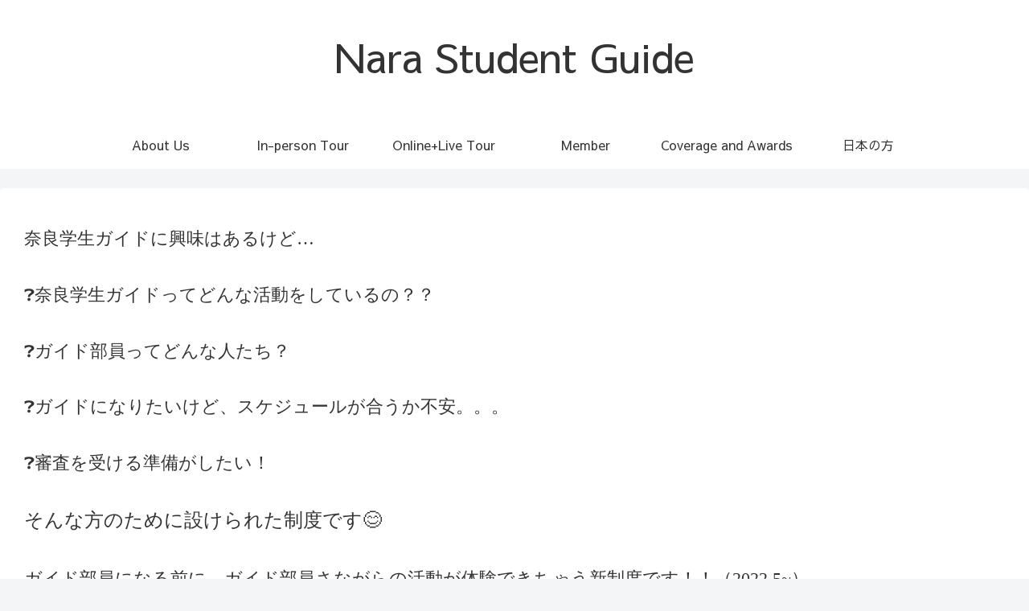

--- FILE ---
content_type: text/css
request_url: https://narastudentguide.org/wp-content/themes/cocoon-child-master/style.css?ver=6.9&fver=20220424070653
body_size: 471
content:
@charset "UTF-8";

/*!
Theme Name: Cocoon Child
Description: Cocoon専用の子テーマ
Theme URI: https://wp-cocoon.com/
Author: わいひら
Author URI: https://nelog.jp/
Template:   cocoon-master
Version:    1.1.2
*/

/************************************
** 子テーマ用のスタイルを書く
************************************/
/*必要ならばここにコードを書く*/

/************************************
** レスポンシブデザイン用のメディアクエリ
************************************/

/*1023px以下*/
@media screen and (max-width: 1023px){
  /*必要ならばここにコードを書く*/
}

/*960px以下*/
@media screen and (max-width: 960px){
  /*必要ならばここにコードを書く*/
h1{
font-size :25px
}

}


/*640px以下*/

@media screen and (max-width: 640px){
  /*必要ならばここにコードを書く*/
h1{
font-size :25px
}

}



/* pc */
/*!
body{
width:100%;
}
@media all and (max-width: 1280px) {
/*ここにpc用スタイルを記述*/
/*620px以上ならこれが適用される*/
/*!
body{
width:90%;
	}	
}
 
/* tablet  */
/*
@media all and (max-width: 960px){
/*ここにtablet用スタイルを記述*/
/*960px以上ならこれが適用される*/	
/*p{
font-size :12px
}
}
 
/* smartPhone */
/*@media all and (max-width: 620px) {
/*ここにスマホ用スタイルを記述*/
/*1280px以上ならこれが適用される*/
/*p{
font-size :12px
}
}

